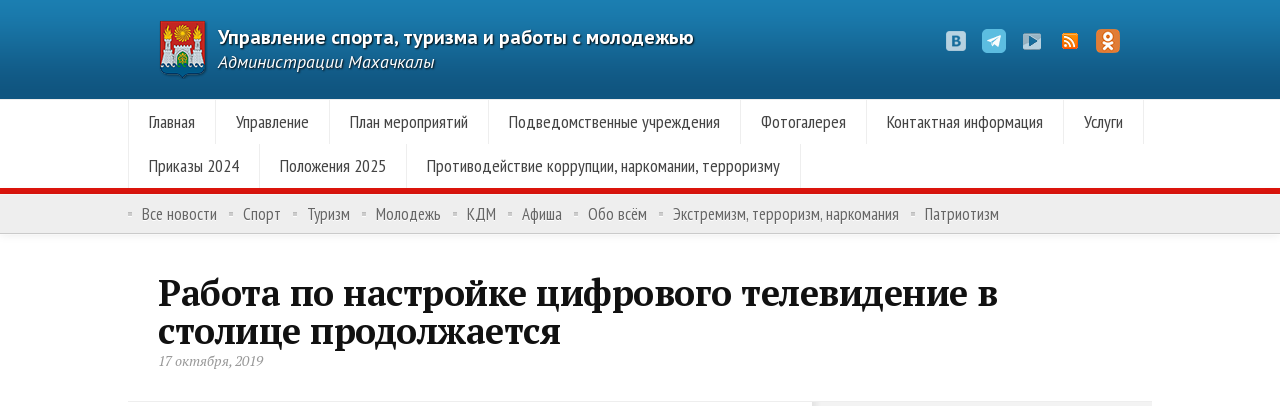

--- FILE ---
content_type: text/html; charset=UTF-8
request_url: https://www.stmkala.ru/everything/25019/
body_size: 9931
content:
<!DOCTYPE html> <!--[if lt IE 7 ]><html class="no-js ie ie6" lang="ru-RU" prefix="og: http://ogp.me/ns#"> <![endif]--> <!--[if IE 7 ]><html class="no-js ie ie7" lang="ru-RU" prefix="og: http://ogp.me/ns#"> <![endif]--> <!--[if IE 8 ]><html class="no-js ie ie8" lang="ru-RU" prefix="og: http://ogp.me/ns#"> <![endif]--> <!--[if (gte IE 9)|!(IE)]><!--><html class="no-js" lang="ru-RU" prefix="og: http://ogp.me/ns#"> <!--<![endif]--><head><link rel="stylesheet" href="//fonts.googleapis.com/css?family=PT+Sans:400,700,400italic%7CPT+Sans+Narrow:400,700%7CPT+Serif:400,700,400italic,700italic&subset=latin,cyrillic" /><meta charset="UTF-8"><meta name="viewport" content="width=device-width"><link rel="stylesheet" href="https://www.stmkala.ru/wp-content/themes/komitet/style.css"><link rel="pingback" href="https://www.stmkala.ru/xmlrpc.php"> <script>document.documentElement.className=document.documentElement.className.replace("no-js","js");</script> <!--[if lt IE 9]> <script src="http://html5shiv.googlecode.com/svn/trunk/html5.js"></script> <script src="https://www.stmkala.ru/wp-content/themes/komitet/js/selectivizr.js"></script> <script src="https://www.stmkala.ru/wp-content/themes/komitet/js/respond.min.js"></script> <![endif]--><title>Работа по настройке цифрового телевидение в столице продолжается</title><link rel="canonical" href="https://www.stmkala.ru/everything/25019/" /><meta property="og:locale" content="ru_RU" /><meta property="og:type" content="article" /><meta property="og:title" content="Работа по настройке цифрового телевидение в столице продолжается" /><meta property="og:description" content="В 2019 году все 85 регионов России переходят от аналогового к цифровому телевещанию. С запуском сети цифрового вещания жители России получают набор из телеканалов высокого качества, сопоставимый с тем, что. Полный текст" /><meta property="og:url" content="https://www.stmkala.ru/everything/25019/" /><meta property="og:site_name" content="Управление спорта, туризма и работы с молодежью" /><meta property="article:section" content="Обо всём" /><meta property="article:published_time" content="2019-10-17T10:21:17+03:00" /><meta property="article:modified_time" content="2019-10-17T10:22:37+03:00" /><meta property="og:updated_time" content="2019-10-17T10:22:37+03:00" /><meta property="og:image" content="https://www.stmkala.ru/wp-content/uploads/2019/10/a002f5bc-c3e2-41e6-bb3f-be7fff5e0d95.jpg" /><meta property="og:image:secure_url" content="https://www.stmkala.ru/wp-content/uploads/2019/10/a002f5bc-c3e2-41e6-bb3f-be7fff5e0d95.jpg" /><meta property="og:image:width" content="1200" /><meta property="og:image:height" content="900" /><link rel='dns-prefetch' href='//www.stmkala.ru' /><link rel='dns-prefetch' href='//maxcdn.bootstrapcdn.com' /><link rel='dns-prefetch' href='//s.w.org' /><link rel="alternate" type="application/rss+xml" title="Управление спорта, туризма и работы с молодежью &raquo; Лента" href="https://www.stmkala.ru/feed/" /><link rel="alternate" type="application/rss+xml" title="Управление спорта, туризма и работы с молодежью &raquo; Лента комментариев" href="https://www.stmkala.ru/comments/feed/" /><link rel="alternate" type="application/rss+xml" title="Управление спорта, туризма и работы с молодежью &raquo; Лента комментариев к &laquo;Работа по настройке цифрового телевидение в столице продолжается&raquo;" href="https://www.stmkala.ru/everything/25019/feed/" /> <script type="text/javascript">window._wpemojiSettings={"baseUrl":"https:\/\/s.w.org\/images\/core\/emoji\/2.3\/72x72\/","ext":".png","svgUrl":"https:\/\/s.w.org\/images\/core\/emoji\/2.3\/svg\/","svgExt":".svg","source":{"concatemoji":"https:\/\/www.stmkala.ru\/wp-includes\/js\/wp-emoji-release.min.js"}};!function(a,b,c){function d(a){var b,c,d,e,f=String.fromCharCode;if(!k||!k.fillText)return!1;switch(k.clearRect(0,0,j.width,j.height),k.textBaseline="top",k.font="600 32px Arial",a){case"flag":return k.fillText(f(55356,56826,55356,56819),0,0),b=j.toDataURL(),k.clearRect(0,0,j.width,j.height),k.fillText(f(55356,56826,8203,55356,56819),0,0),c=j.toDataURL(),b===c&&(k.clearRect(0,0,j.width,j.height),k.fillText(f(55356,57332,56128,56423,56128,56418,56128,56421,56128,56430,56128,56423,56128,56447),0,0),b=j.toDataURL(),k.clearRect(0,0,j.width,j.height),k.fillText(f(55356,57332,8203,56128,56423,8203,56128,56418,8203,56128,56421,8203,56128,56430,8203,56128,56423,8203,56128,56447),0,0),c=j.toDataURL(),b!==c);case"emoji4":return k.fillText(f(55358,56794,8205,9794,65039),0,0),d=j.toDataURL(),k.clearRect(0,0,j.width,j.height),k.fillText(f(55358,56794,8203,9794,65039),0,0),e=j.toDataURL(),d!==e}return!1}function e(a){var c=b.createElement("script");c.src=a,c.defer=c.type="text/javascript",b.getElementsByTagName("head")[0].appendChild(c)}var f,g,h,i,j=b.createElement("canvas"),k=j.getContext&&j.getContext("2d");for(i=Array("flag","emoji4"),c.supports={everything:!0,everythingExceptFlag:!0},h=0;h<i.length;h++)c.supports[i[h]]=d(i[h]),c.supports.everything=c.supports.everything&&c.supports[i[h]],"flag"!==i[h]&&(c.supports.everythingExceptFlag=c.supports.everythingExceptFlag&&c.supports[i[h]]);c.supports.everythingExceptFlag=c.supports.everythingExceptFlag&&!c.supports.flag,c.DOMReady=!1,c.readyCallback=function(){c.DOMReady=!0},c.supports.everything||(g=function(){c.readyCallback()},b.addEventListener?(b.addEventListener("DOMContentLoaded",g,!1),a.addEventListener("load",g,!1)):(a.attachEvent("onload",g),b.attachEvent("onreadystatechange",function(){"complete"===b.readyState&&c.readyCallback()})),f=c.source||{},f.concatemoji?e(f.concatemoji):f.wpemoji&&f.twemoji&&(e(f.twemoji),e(f.wpemoji)))}(window,document,window._wpemojiSettings);</script> <style type="text/css">img.wp-smiley,img.emoji{display:inline !important;border:none !important;box-shadow:none !important;height:1em !important;width:1em !important;margin:0
.07em !important;vertical-align:-0.1em !important;background:none !important;padding:0
!important}</style><style type="text/css">.wp-pagenavi{float:left !important}</style><link rel='stylesheet' id='sb_instagram_styles-css'  href='https://www.stmkala.ru/wp-content/plugins/instagram-feed/css/sb-instagram.min.css?ver=1.4.9'  media='all' /><link rel='stylesheet' id='sb_instagram_icons-css'  href='https://maxcdn.bootstrapcdn.com/font-awesome/4.6.3/css/font-awesome.min.css?ver=4.6.3'  media='all' /><link rel='stylesheet' id='wpbandit-style-css'  href='https://www.stmkala.ru/wp-content/themes/komitet/styles/box-sidebar.css'  media='all' /><link rel='stylesheet' id='wpbandit-style-advanced-css'  href='https://www.stmkala.ru/wp-content/themes/komitet/style-advanced.css'  media='all' /><link rel='stylesheet' id='wpbandit-custom-css'  href='https://www.stmkala.ru/wp-content/themes/komitet/custom.css?ver=1.0'  media='all' /><link rel='stylesheet' id='wp-pagenavi-style-css'  href='https://www.stmkala.ru/wp-content/plugins/wp-pagenavi-style/css/css3_red_glossy.css?ver=1.0'  media='all' /> <script type='text/javascript' src='https://www.stmkala.ru/wp-includes/js/jquery/jquery.js?ver=1.12.4'></script> <script type='text/javascript' src='https://www.stmkala.ru/wp-includes/js/jquery/jquery-migrate.min.js?ver=1.4.1'></script> <link rel='https://api.w.org/' href='https://www.stmkala.ru/wp-json/' /><link rel="EditURI" type="application/rsd+xml" title="RSD" href="https://www.stmkala.ru/xmlrpc.php?rsd" /><link rel="wlwmanifest" type="application/wlwmanifest+xml" href="https://www.stmkala.ru/wp-includes/wlwmanifest.xml" /><link rel='shortlink' href='https://www.stmkala.ru/?p=25019' /><link rel="alternate" type="application/json+oembed" href="https://www.stmkala.ru/wp-json/oembed/1.0/embed?url=https%3A%2F%2Fwww.stmkala.ru%2Feverything%2F25019%2F" /><link rel="alternate" type="text/xml+oembed" href="https://www.stmkala.ru/wp-json/oembed/1.0/embed?url=https%3A%2F%2Fwww.stmkala.ru%2Feverything%2F25019%2F&#038;format=xml" /><style type="text/css">.wp-pagenavi{font-size:12px !important}</style><meta name="robots" content="noodp,noydir"><style type="text/css" id="wp-custom-css">#logo{font-size:20px}</style> <script data-no-minify="1" data-cfasync="false">(function(w,d){function a(){var b=d.createElement("script");b.async=!0;b.src="https://www.stmkala.ru/wp-content/plugins/wp-rocket/inc/front/js/lazyload.1.0.5.min.js";var a=d.getElementsByTagName("script")[0];a.parentNode.insertBefore(b,a)}w.attachEvent?w.attachEvent("onload",a):w.addEventListener("load",a,!1)})(window,document);</script> <script src="http://vkontakte.ru/js/api/openapi.js" type="text/javascript"></script> </head><body class="post-template-default single single-post postid-25019 single-format-image"><div id="wrap"> <header id="header"><div class="container"><div id="header-inner" class="fix"><div class="pad fix"><p id="logo"><a href="https://www.stmkala.ru/" rel="home"><img src="//www.stmkala.ru/wp-content/uploads/2012/12/gerb1.png">Управление спорта, туризма и работы с молодежью</a></p><p id="tagline">Администрации Махачкалы</p><ul id="header-social"><li><a href="https://vk.com/st.mkala" target="_blank"><span class="icon"><img src="https://www.stmkala.ru/wp-content/themes/komitet/air/modules/social/icons/default/vk-k.png" alt="ВКонтакте" /></span><span class="icon-title"><i class="icon-pike"></i>ВКонтакте</span></a></li><li><a href="https://t.me/stmkalaa"><span class="icon"><img src="https://www.stmkala.ru/wp-content/uploads/2023/02/mediasocialtelegramicon-1320193121598222952-1-e1676535940200.png" alt="Telegram" /></span><span class="icon-title"><i class="icon-pike"></i>Telegram</span></a></li><li><a href="//www.youtube.com/Stmkala" target="_blank"><span class="icon"><img src="https://www.stmkala.ru/wp-content/themes/komitet/air/modules/social/icons/default/youtube-k.png" alt="YouTube" /></span><span class="icon-title"><i class="icon-pike"></i>YouTube</span></a></li><li><a href="//www.stmkala.ru/feed/" target="_blank"><span class="icon"><img src="https://www.stmkala.ru/wp-content/themes/komitet/air/modules/social/icons/default/rss_24.png" alt="RSS" /></span><span class="icon-title"><i class="icon-pike"></i>RSS</span></a></li><li><a href="https://ok.ru/group/70000005778497" target="_blank"><span class="icon"><img src="https://www.stmkala.ru/wp-content/uploads/2024/04/1676427637_grizly-cl.png" alt="ОК" /></span><span class="icon-title"><i class="icon-pike"></i>ОК</span></a></li></ul></div><div class="clear"></div></div> <nav id="header-nav" class="fix"><ul id="nav" class="fix"><li id="menu-item-2391" class="menu-item menu-item-type-custom menu-item-object-custom menu-item-2391"><a href="/">Главная</a></li><li id="menu-item-2485" class="menu-item menu-item-type-post_type menu-item-object-page menu-item-has-children menu-item-2485"><a href="https://www.stmkala.ru/committee/">Управление</a><ul  class="sub-menu"><li id="menu-item-2486" class="menu-item menu-item-type-post_type menu-item-object-page menu-item-2486"><a href="https://www.stmkala.ru/activities/">Деятельность</a></li><li id="menu-item-23855" class="menu-item menu-item-type-post_type menu-item-object-page menu-item-23855"><a href="https://www.stmkala.ru/reglamenty/">Регламенты</a></li><li id="menu-item-25159" class="menu-item menu-item-type-post_type menu-item-object-page menu-item-25159"><a href="https://www.stmkala.ru/personalnye-dannye/">Персональные данные</a></li><li id="menu-item-25322" class="menu-item menu-item-type-post_type menu-item-object-page menu-item-25322"><a href="https://www.stmkala.ru/prikazy/">Приказы</a></li></ul></li><li id="menu-item-7034" class="menu-item menu-item-type-post_type menu-item-object-page menu-item-7034"><a href="https://www.stmkala.ru/plan-meropriyatij-2/">План мероприятий</a></li><li id="menu-item-3626" class="menu-item menu-item-type-post_type menu-item-object-page menu-item-3626"><a href="https://www.stmkala.ru/sportschools/">Подведомственные учреждения</a></li><li id="menu-item-6101" class="menu-item menu-item-type-post_type menu-item-object-page menu-item-6101"><a href="https://www.stmkala.ru/photos/">Фотогалерея</a></li><li id="menu-item-2487" class="menu-item menu-item-type-post_type menu-item-object-page menu-item-2487"><a href="https://www.stmkala.ru/contact/">Контактная информация</a></li><li id="menu-item-30313" class="menu-item menu-item-type-custom menu-item-object-custom menu-item-has-children menu-item-30313"><a href="#">Услуги</a><ul  class="sub-menu"><li id="menu-item-30312" class="menu-item menu-item-type-post_type menu-item-object-page menu-item-30312"><a href="https://www.stmkala.ru/prisvoenie-sportivnyx-razryadov/">Присвоение спортивных разрядов</a></li></ul></li><li id="menu-item-31405" class="menu-item menu-item-type-post_type menu-item-object-page menu-item-31405"><a href="https://www.stmkala.ru/prikazy-2/">Приказы 2024</a></li><li id="menu-item-31973" class="menu-item menu-item-type-post_type menu-item-object-page menu-item-31973"><a href="https://www.stmkala.ru/polozheniya-2024/">Положения 2025</a></li><li id="menu-item-33784" class="menu-item menu-item-type-post_type menu-item-object-page menu-item-33784"><a href="https://www.stmkala.ru/protivodejstvie-korrupcii-narkomanii-terrorizmu/">Противодействие коррупции, наркомании, терроризму</a></li></ul></nav><div id="header-line"></div> <nav id="subheader-nav" class="fix"><ul id="nav-sub" class="fix"><li id="menu-item-2544" class="menu-item menu-item-type-post_type menu-item-object-page menu-item-2544"><a href="https://www.stmkala.ru/news/">Все новости</a></li><li id="menu-item-2548" class="menu-item menu-item-type-taxonomy menu-item-object-category menu-item-2548"><a href="https://www.stmkala.ru/sport/">Спорт</a></li><li id="menu-item-2550" class="menu-item menu-item-type-taxonomy menu-item-object-category menu-item-2550"><a href="https://www.stmkala.ru/tourism/">Туризм</a></li><li id="menu-item-2546" class="menu-item menu-item-type-taxonomy menu-item-object-category menu-item-2546"><a href="https://www.stmkala.ru/youth/">Молодежь</a></li><li id="menu-item-2545" class="menu-item menu-item-type-taxonomy menu-item-object-category menu-item-2545"><a href="https://www.stmkala.ru/kdm/">КДМ</a></li><li id="menu-item-4876" class="menu-item menu-item-type-taxonomy menu-item-object-category menu-item-4876"><a href="https://www.stmkala.ru/afisha/">Афиша</a></li><li id="menu-item-2547" class="menu-item menu-item-type-taxonomy menu-item-object-category current-post-ancestor current-menu-parent current-post-parent menu-item-2547"><a href="https://www.stmkala.ru/everything/">Обо всём</a></li><li id="menu-item-33781" class="menu-item menu-item-type-taxonomy menu-item-object-category menu-item-33781"><a href="https://www.stmkala.ru/ekstremizm-terrorizm-narkomaniya/">Экстремизм, терроризм, наркомания</a></li><li id="menu-item-34839" class="menu-item menu-item-type-taxonomy menu-item-object-category menu-item-34839"><a href="https://www.stmkala.ru/patriotizm/">Патриотизм</a></li></ul></nav></div> </header><div id="page"><div class="container"><div id="page-inner"> <header class="content"><div class="pad fix"><div class="clear"></div><h1 class="entry-title">Работа по настройке цифрового телевидение в столице продолжается</h1><ul class="entry-meta fix"><li class="entry-date"> 17 октября, 2019</li></ul></div> </header><div class="main fix sidebar-right"><div class="content-part"> <article id="entry-25019" class="entry fix post-25019 post type-post status-publish format-image has-post-thumbnail hentry category-everything post_format-post-format-image"><div class="entry-format image fix"><div class="image-container"> <img width="622" height="467" src="[data-uri]" data-lazy-src="https://www.stmkala.ru/wp-content/uploads/2019/10/a002f5bc-c3e2-41e6-bb3f-be7fff5e0d95-622x467.jpg" class="attachment-size-format size-size-format wp-post-image" alt="" data-lazy-srcset="https://www.stmkala.ru/wp-content/uploads/2019/10/a002f5bc-c3e2-41e6-bb3f-be7fff5e0d95-622x467.jpg 622w, https://www.stmkala.ru/wp-content/uploads/2019/10/a002f5bc-c3e2-41e6-bb3f-be7fff5e0d95-768x576.jpg 768w, https://www.stmkala.ru/wp-content/uploads/2019/10/a002f5bc-c3e2-41e6-bb3f-be7fff5e0d95-1024x768.jpg 1024w, https://www.stmkala.ru/wp-content/uploads/2019/10/a002f5bc-c3e2-41e6-bb3f-be7fff5e0d95.jpg 1200w" data-lazy-sizes="(max-width: 622px) 100vw, 622px" /><noscript><img width="622" height="467" src="https://www.stmkala.ru/wp-content/uploads/2019/10/a002f5bc-c3e2-41e6-bb3f-be7fff5e0d95-622x467.jpg" class="attachment-size-format size-size-format wp-post-image" alt="" srcset="https://www.stmkala.ru/wp-content/uploads/2019/10/a002f5bc-c3e2-41e6-bb3f-be7fff5e0d95-622x467.jpg 622w, https://www.stmkala.ru/wp-content/uploads/2019/10/a002f5bc-c3e2-41e6-bb3f-be7fff5e0d95-768x576.jpg 768w, https://www.stmkala.ru/wp-content/uploads/2019/10/a002f5bc-c3e2-41e6-bb3f-be7fff5e0d95-1024x768.jpg 1024w, https://www.stmkala.ru/wp-content/uploads/2019/10/a002f5bc-c3e2-41e6-bb3f-be7fff5e0d95.jpg 1200w" sizes="(max-width: 622px) 100vw, 622px" /></noscript></div></div><div class="pad fix"><div class="text"><p>В 2019 году все 85 регионов России переходят от аналогового к цифровому телевещанию. С запуском сети цифрового вещания жители России получают набор из телеканалов высокого качества, сопоставимый с тем, что раньше предлагался только в платных пакетах. В первый мультиплекс входят: Первый канал, «Россия 1», «Матч ТВ», НТВ, «Петербург — 5 канал», «Культура», «Россия 24», «Карусель», ОТР, «ТВ Центр». Во второй — «Рен ТВ», «Спас», СТС, «Домашний», «Пятница», «Звезда», «Мир», ТНТ, «Муз-ТВ».</p><p><a href="https://www.stmkala.ru/wp-content/uploads/2019/10/c419840c-f86b-4700-a1ab-2aa424123859.jpg"><img class="aligncenter size-full wp-image-25023" src="[data-uri]" data-lazy-src="https://www.stmkala.ru/wp-content/uploads/2019/10/c419840c-f86b-4700-a1ab-2aa424123859.jpg" alt="" width="1024" height="830" data-lazy-srcset="https://www.stmkala.ru/wp-content/uploads/2019/10/c419840c-f86b-4700-a1ab-2aa424123859.jpg 1024w, https://www.stmkala.ru/wp-content/uploads/2019/10/c419840c-f86b-4700-a1ab-2aa424123859-768x623.jpg 768w, https://www.stmkala.ru/wp-content/uploads/2019/10/c419840c-f86b-4700-a1ab-2aa424123859-622x504.jpg 622w" data-lazy-sizes="(max-width: 1024px) 100vw, 1024px" /><noscript><img class="aligncenter size-full wp-image-25023" src="https://www.stmkala.ru/wp-content/uploads/2019/10/c419840c-f86b-4700-a1ab-2aa424123859.jpg" alt="" width="1024" height="830" srcset="https://www.stmkala.ru/wp-content/uploads/2019/10/c419840c-f86b-4700-a1ab-2aa424123859.jpg 1024w, https://www.stmkala.ru/wp-content/uploads/2019/10/c419840c-f86b-4700-a1ab-2aa424123859-768x623.jpg 768w, https://www.stmkala.ru/wp-content/uploads/2019/10/c419840c-f86b-4700-a1ab-2aa424123859-622x504.jpg 622w" sizes="(max-width: 1024px) 100vw, 1024px" /></noscript></a></p><p>Помогать в настройке оборудования тем, кому это необходимо, готовы специально обученные волонтеры. Махачкалинский штаб цифровых волонтеров работает на выезде по всему городу, включая поселки, настраивая населению цифровое телевидение. Совершенно бесплатно волонтеры помогут определить, какой сигнал (аналоговый или цифровой) принимает ваш телевизор, расскажут, как подключиться к цифровому телевидению, как выбрать и настроить оборудование.</p><p><a href="https://www.stmkala.ru/wp-content/uploads/2019/10/15224d1b-537c-4a76-a9a5-ea5c496a9a56.jpg"><img class="aligncenter size-full wp-image-25024" src="[data-uri]" data-lazy-src="https://www.stmkala.ru/wp-content/uploads/2019/10/15224d1b-537c-4a76-a9a5-ea5c496a9a56.jpg" alt="" width="900" height="1200" data-lazy-srcset="https://www.stmkala.ru/wp-content/uploads/2019/10/15224d1b-537c-4a76-a9a5-ea5c496a9a56.jpg 900w, https://www.stmkala.ru/wp-content/uploads/2019/10/15224d1b-537c-4a76-a9a5-ea5c496a9a56-768x1024.jpg 768w, https://www.stmkala.ru/wp-content/uploads/2019/10/15224d1b-537c-4a76-a9a5-ea5c496a9a56-622x829.jpg 622w" data-lazy-sizes="(max-width: 900px) 100vw, 900px" /><noscript><img class="aligncenter size-full wp-image-25024" src="https://www.stmkala.ru/wp-content/uploads/2019/10/15224d1b-537c-4a76-a9a5-ea5c496a9a56.jpg" alt="" width="900" height="1200" srcset="https://www.stmkala.ru/wp-content/uploads/2019/10/15224d1b-537c-4a76-a9a5-ea5c496a9a56.jpg 900w, https://www.stmkala.ru/wp-content/uploads/2019/10/15224d1b-537c-4a76-a9a5-ea5c496a9a56-768x1024.jpg 768w, https://www.stmkala.ru/wp-content/uploads/2019/10/15224d1b-537c-4a76-a9a5-ea5c496a9a56-622x829.jpg 622w" sizes="(max-width: 900px) 100vw, 900px" /></noscript></a></p><p>По словам руководителя волонтерского корпуса «Махачкала»  Исы Рамазанова, работа по подключению цифрового телевидения населению столицы проводится уже в течение полугода: «Только за вчерашний день было выполнено пятьдесят шесть заявок от населения, наши волонтеры не только настраивают оборудование. Бывает, что звонят и просят приехать и объяснить снова, и мы с радостью помогаем».</p><div class="clear"></div></div><div class='pluso pluso-theme-color'><div class='pluso-more-container'><a class='pluso-more' href=''></a><ul class='pluso-counter-container'><li></li><li class='pluso-counter'></li><li></li></ul></div><a class='pluso-facebook'></a><a class='pluso-twitter'></a><a class='pluso-vkontakte'></a><a class='pluso-odnoklassniki'></a><a class='pluso-google'></a><a class='pluso-livejournal'></a><a class='pluso-moimir'></a></div> <script type='text/javascript'>if(!window.pluso){pluso={version:'0.9.1',url:'http://share.pluso.ru/'};h=document.getElementsByTagName('head')[0];l=document.createElement('link');l.href=pluso.url+'pluso.css';l.type='text/css';l.rel='stylesheet';s=document.createElement('script');s.src=pluso.url+'pluso.js';s.charset='UTF-8';h.appendChild(l);h.appendChild(s)}</script> </div> </article><ul class="entry-browse fix"><li class="previous"><a href="https://www.stmkala.ru/afisha/25016/" rel="prev"><strong>Предыдущий сюжет</strong> <span>Дорогие друзья!</span></a></li><li class="next"><a href="https://www.stmkala.ru/kdm/25026/" rel="next"><strong>Следующий сюжет</strong> <span>Круглый стол с представителями КДМ провели в Доме шахмат</span></a></li></ul><div id="comments"><div class="pad"><div id="commentform" class="noI"><form class="bandit-form fix" action="https://www.stmkala.ru/wp-comments-post.php" method="post" id="respond"><header class="header-comments"><h4 class="heading"><span>Leave a comment</span></h4> <a rel="nofollow" id="cancel-comment-reply-link" href="/everything/25019/#respond" style="display:none;">Нажмите, чтобы отменить ответ.</a> </header><ul class="fix"><li class="leftThird"> <label for="author" class="desc">Name <span class="req">*</span> </label><div> <input type="text" name="author" value="" id="author" class="field text medium"></div></li><li class="middleThird"> <label for="email" class="desc">Email <span class="req">*</span> </label><div> <input type="text" name="email" value="" id="email" class="field text medium"></div></li><li class="rightThird"> <label for="url" class="desc">Website</label><div> <input type="text" name="url" value="" id="url" class="field text medium"></div></li><li><div><textarea name="comment" id="comment" cols="50" rows="10" class="field textarea small"></textarea></div></li><li class="buttons"><div> <input id="saveForm" name="saveForm" class="btTxt submit" type="submit" value="Submit" /></div></li></ul><input type='hidden' name='comment_post_ID' value='25019' id='comment_post_ID' /> <input type='hidden' name='comment_parent' id='comment_parent' value='0' /></form></div></div></div></div><div class="sidebar"><ul><li id="text-16" class="widget widget_text"><div class="textwidget"><p><img /></p><div id="side-description"><a href="https://may9.ru/" target="_blank" rel="noopener"><img src="[data-uri]" data-lazy-src="/wp-content/uploads/2025/04/Pobeda80_billboard_1_pre1view.jpg" width="300" /><noscript><img src="/wp-content/uploads/2025/04/Pobeda80_billboard_1_pre1view.jpg" width="300" /></noscript><br /> </a></div></div></li><li id="calendar-2" class="widget widget_calendar"><div id="calendar_wrap" class="calendar_wrap"><table id="wp-calendar"><caption>Ноябрь 2025</caption><thead><tr><th scope="col" title="Понедельник">Пн</th><th scope="col" title="Вторник">Вт</th><th scope="col" title="Среда">Ср</th><th scope="col" title="Четверг">Чт</th><th scope="col" title="Пятница">Пт</th><th scope="col" title="Суббота">Сб</th><th scope="col" title="Воскресенье">Вс</th></tr></thead><tfoot><tr><td colspan="3" id="prev"><a href="https://www.stmkala.ru/date/2025/10/">&laquo; Окт</a></td><td class="pad">&nbsp;</td><td colspan="3" id="next" class="pad">&nbsp;</td></tr></tfoot><tbody><tr><td colspan="5" class="pad">&nbsp;</td><td><a href="https://www.stmkala.ru/date/2025/11/01/" aria-label="Записи, опубликованные 01.11.2025">1</a></td><td><a href="https://www.stmkala.ru/date/2025/11/02/" aria-label="Записи, опубликованные 02.11.2025">2</a></td></tr><tr><td>3</td><td><a href="https://www.stmkala.ru/date/2025/11/04/" aria-label="Записи, опубликованные 04.11.2025">4</a></td><td>5</td><td><a href="https://www.stmkala.ru/date/2025/11/06/" aria-label="Записи, опубликованные 06.11.2025">6</a></td><td><a href="https://www.stmkala.ru/date/2025/11/07/" aria-label="Записи, опубликованные 07.11.2025">7</a></td><td><a href="https://www.stmkala.ru/date/2025/11/08/" aria-label="Записи, опубликованные 08.11.2025">8</a></td><td>9</td></tr><tr><td>10</td><td>11</td><td><a href="https://www.stmkala.ru/date/2025/11/12/" aria-label="Записи, опубликованные 12.11.2025">12</a></td><td><a href="https://www.stmkala.ru/date/2025/11/13/" aria-label="Записи, опубликованные 13.11.2025">13</a></td><td><a href="https://www.stmkala.ru/date/2025/11/14/" aria-label="Записи, опубликованные 14.11.2025">14</a></td><td><a href="https://www.stmkala.ru/date/2025/11/15/" aria-label="Записи, опубликованные 15.11.2025">15</a></td><td>16</td></tr><tr><td><a href="https://www.stmkala.ru/date/2025/11/17/" aria-label="Записи, опубликованные 17.11.2025">17</a></td><td>18</td><td><a href="https://www.stmkala.ru/date/2025/11/19/" aria-label="Записи, опубликованные 19.11.2025">19</a></td><td id="today">20</td><td>21</td><td>22</td><td>23</td></tr><tr><td>24</td><td>25</td><td>26</td><td>27</td><td>28</td><td>29</td><td>30</td></tr></tbody></table></div></li><li id="text-2" class="widget widget_text"><h3 class="widget-title fix"><span>Ресурсы</span></h3><div class="textwidget"><div id="side-description"><a href="http://dagsport.ru/" target="_blank" rel="noopener"><img src="[data-uri]" data-lazy-src="/wp-content/uploads/2023/03/ааыв.jpg"  width="300" /><noscript><img src="/wp-content/uploads/2023/03/ааыв.jpg"  width="300" /></noscript><br /> Министерство по физической культуре и спорту Республики Дагестан<br /> </a></div><div id="side-description"><a href="http://minmol.e-dag.ru/" target="_blank" rel="noopener"><img src="[data-uri]" data-lazy-src="https://www.stmkala.ru/wp-content/uploads/2023/03/смсм.jpg"  width="300"/><noscript><img src="https://www.stmkala.ru/wp-content/uploads/2023/03/смсм.jpg"  width="300"/></noscript><br /> Министерство по делам молодежи Республики Дагестан<br /> </a></div><div id="side-description"><a href="http://dagtourism.com/" target="_blank" rel="noopener"><img src="[data-uri]" data-lazy-src="/wp-content/uploads/2013/08/turizm.jpg"  width="300" /><noscript><img src="/wp-content/uploads/2013/08/turizm.jpg"  width="300" /></noscript><br /> МИНИСТЕРСТВА ПО ТУРИЗМУ И НАРОДНЫМ ХУДОЖЕСТВЕННЫМ ПРОМЫСЛАМ РЕСПУБЛИКИ ДАГЕСТАН<br /> </a></div><div id="side-description"><a href="http://mkala.ru/" target="_blank" rel="noopener"><img src="[data-uri]" data-lazy-src="/wp-content/themes/komitet/img/mkala.gif" /><noscript><img src="/wp-content/themes/komitet/img/mkala.gif" /></noscript><br /> Официальный сайт Администрации<br /> Махачкалы</a></div></div></li></ul></div></div></div></div></div><div class="clear"></div> <footer id="footer"><div class="container"><div id="footer-inner" class="fix"><div id="footer-bottom"><div class="pad fix"><div class="grid"><h4 id="we-are">Мы в социальных сетях</h4><ul id="footer-social"><li><a href="https://vk.com/st.mkala" target="_blank"><span class="icon"><img src="https://www.stmkala.ru/wp-content/themes/komitet/air/modules/social/icons/default/vk-k.png" alt="ВКонтакте" /></span><span class="icon-title"><i class="icon-pike"></i>ВКонтакте</span></a></li><li><a href="https://t.me/stmkalaa"><span class="icon"><img src="https://www.stmkala.ru/wp-content/uploads/2023/02/mediasocialtelegramicon-1320193121598222952-1-e1676535940200.png" alt="Telegram" /></span><span class="icon-title"><i class="icon-pike"></i>Telegram</span></a></li><li><a href="//www.youtube.com/Stmkala" target="_blank"><span class="icon"><img src="https://www.stmkala.ru/wp-content/themes/komitet/air/modules/social/icons/default/youtube-k.png" alt="YouTube" /></span><span class="icon-title"><i class="icon-pike"></i>YouTube</span></a></li><li><a href="//www.stmkala.ru/feed/" target="_blank"><span class="icon"><img src="https://www.stmkala.ru/wp-content/themes/komitet/air/modules/social/icons/default/rss_24.png" alt="RSS" /></span><span class="icon-title"><i class="icon-pike"></i>RSS</span></a></li><li><a href="https://ok.ru/group/70000005778497" target="_blank"><span class="icon"><img src="https://www.stmkala.ru/wp-content/uploads/2024/04/1676427637_grizly-cl.png" alt="ОК" /></span><span class="icon-title"><i class="icon-pike"></i>ОК</span></a></li></ul><a href="https://metrika.yandex.ru/stat/?id=29928059&amp;from=informer"
target="_blank" rel="nofollow"><img src="//bs.yandex.ru/informer/29928059/1_0_FFFFFFFF_FFFFFFFF_0_pageviews"
style="margin-top:20px; width:80px; height:15px; border:0;" alt="Яндекс.Метрика" title="Яндекс.Метрика: данные за сегодня (просмотры)" /></a> <script type="text/javascript">(function(d,w,c){(w[c]=w[c]||[]).push(function(){try{w.yaCounter29928059=new Ya.Metrika({id:29928059,clickmap:true,trackLinks:true,accurateTrackBounce:true});}catch(e){}});var n=d.getElementsByTagName("script")[0],s=d.createElement("script"),f=function(){n.parentNode.insertBefore(s,n);};s.type="text/javascript";s.async=true;s.src=(d.location.protocol=="https:"?"https:":"http:")+"//mc.yandex.ru/metrika/watch.js";if(w.opera=="[object Opera]"){d.addEventListener("DOMContentLoaded",f,false);}else{f();}})(document,window,"yandex_metrika_callbacks");</script> <noscript><div><img src="//mc.yandex.ru/watch/29928059" style="position:absolute; left:-9999px;" alt="" /></div></noscript></div><div class="grid"><p id="copy">&copy; 2025 Управление спорта, туризма и работы с молодежью.</p></div></div><div class="clear"></div> <a id="to-top" href="#"><i class="icon-top"></i></a></div></div></div> </footer></div> <script type="text/javascript">var _gaq=_gaq||[];_gaq.push(['_setAccount','UA-12584244-11']);_gaq.push(['_trackPageview']);(function(){var ga=document.createElement('script');ga.type='text/javascript';ga.async=true;ga.src=('https:'==document.location.protocol?'https://ssl':'//www')+'.google-analytics.com/ga.js';var s=document.getElementsByTagName('script')[0];s.parentNode.insertBefore(ga,s);})();</script> <script type='text/javascript'>var sb_instagram_js_options={"sb_instagram_at":"374216566.3a81a9f.617db1490a4a4bb0baba168149663486"};</script> <script type='text/javascript' src='https://www.stmkala.ru/wp-content/plugins/instagram-feed/js/sb-instagram.min.js?ver=1.4.9'></script> <script type='text/javascript' src='https://www.stmkala.ru/wp-includes/js/comment-reply.min.js'></script> <script type='text/javascript' src='https://www.stmkala.ru/wp-content/themes/komitet/js/jquery.jplayer.min.js?ver=2.1.0'></script> <script type='text/javascript' src='https://www.stmkala.ru/wp-content/themes/komitet/js/jquery.flexslider.min.js?ver=2.1'></script> <script type='text/javascript' src='https://www.stmkala.ru/wp-content/themes/komitet/js/jquery.fancybox.pack.js?ver=2.0.6'></script> <script type='text/javascript' src='https://www.stmkala.ru/wp-content/themes/komitet/js/jquery.fancybox-media.js?ver=1.0.3'></script> <script type='text/javascript' src='https://www.stmkala.ru/wp-content/themes/komitet/js/jquery.mousewheel-3.0.6.pack.js?ver=3.0.6'></script> <script type='text/javascript'>var objectL10n={"navigate":"\u041f\u0435\u0440\u0435\u0439\u0442\u0438 \u0432\u2026"};</script> <script type='text/javascript' src='https://www.stmkala.ru/wp-content/themes/komitet/js/jquery.theme.js?ver=1.0'></script> <script type='text/javascript' src='https://www.stmkala.ru/wp-includes/js/wp-embed.min.js'></script> </body></html>
<!-- Cached page for great performance -->

--- FILE ---
content_type: text/css
request_url: https://www.stmkala.ru/wp-content/themes/komitet/styles/box-sidebar.css
body_size: 476
content:
/*
Style: Box-Sidebar
*/
#page-inner { background: none; margin-top: 0; }
#subheader { margin-bottom: 0; }
#page-title.pad,
#subheader-inner,
.single .content,
.single-header-small { border-bottom-color: #eee; }  

.main.sidebar-right { background-image: url(box-sidebar/sidebar-right.png); }
.main.sidebar-left { background-image: url(box-sidebar/sidebar-left.png); }

@media only screen and (min-width: 640px) and (max-width: 860px) {

	.main.sidebar-right { background-image: url(box-sidebar/sidebar-right-260.png); }
	.main.sidebar-left { background-position: -80px 0; }

}

--- FILE ---
content_type: text/css
request_url: https://www.stmkala.ru/wp-content/themes/komitet/style-advanced.css
body_size: 736
content:
/* Note : Do not place custom styles in this stylesheet */

body { background-repeat: repeat; background-position: top center; }

.text h1.alt,.text h2.alt,.text h3.alt,.text h4.alt,.text h5.alt,.text h6.alt,
.newsflash .first h3,
.newsflash .first p,
#page-image-text span.caption,
.entry-category,
.entry-comments,
.entry-browse li a strong,
.widget-title,
.widget_calendar caption,
.widget_calendar thead,
#nav-alt { font-family: Arial, sans-serif;}


.heading,
.miniheading,
#logo {font-family: 'PT Sans', sans-serif;  }

#nav,
#nav-sub, #child-menu  {font-family: 'PT Sans Narrow', sans-serif; text-transform: uppercase; }


.text h1.alt,.text h2.alt,.text h3.alt,.text h4.alt,.text h5.alt,.text h6.alt { font-weight: bold; text-transform: none; line-height: 1.1em; }
.text h1.alt { font-size: 32px; }
.text h2.alt { font-size: 26px; }
.text h3.alt { font-size: 22px; }
.text h4.alt { font-size: 18px; }
.text h5.alt { font-size: 16px; }
.text h6.alt { font-size: 14px; }
.heading { font-size: 18px; font-weight: bold; text-transform: none;  }
.miniheading { font-size: 14px; font-weight: bold; text-transform: none; }
#logo { font-size: 24px; font-weight: normal; text-transform: none;   }
#nav { font-weight: bold; font-size: 18px; font-weight:normal;  -webkit-font-smoothing: subpixel-antialiased; }
#nav li a { text-transform: none;  }
#nav ul li a, #nav li:hover ul li a { font-size: 16px; text-transform: none; -webkit-font-smoothing: subpixel-antialiased; }
#nav-sub li a { font-size: 17px; text-transform: none; font-weight: normal; letter-spacing:0; -webkit-font-smoothing: subpixel-antialiased;  }
#nav-sub ul li a, #nav-sub li:hover ul li a { font-size: 17px; -webkit-font-smoothing: subpixel-antialiased; }
.newsflash .first h3 { font-size: 18px; font-weight: bold; text-transform: none; }
.newsflash .first p { font-size: 15px; font-weight: bold; text-transform: none; margin-top: -3px; margin-bottom: 3px; }
#page-image-text span.caption { font-size: 32px; font-weight: bold; text-transform: none; letter-spacing: -1px; }
.entry-category { font-size: 13px; font-weight: bold; text-transform: uppercase; letter-spacing: 0; }
.single .entry-category { font-size: 15px; }
.entry-comments a { font-size: 12px; font-weight: bold; letter-spacing: 0; }
.entry-comments a span { padding: 2px 5px; }
.entry-browse li a strong { font-weight: bold; text-transform: none; letter-spacing: 0; }
.widget-title { font-size: 14px; font-weight: bold; text-transform: none; letter-spacing: 0; }
.widget_calendar caption { font-size: 14px; font-weight: bold; text-transform: none; letter-spacing: 0; }
.widget_calendar thead { font-size: 13px; font-weight: bold!important; }
#nav-alt li a { font-size: 13px; font-weight: bold; text-transform: none; }
#nav-alt ul li a, #nav-alt li:hover ul li a { font-size: 13px; text-transform: none; }
#child-menu li a { font-size: 14px; font-weight: bold; text-transform: none; letter-spacing: 0; }
#child-menu li ul li a  { font-size: 15px; font-weight: bold; text-transform: none; letter-spacing: 0; }



--- FILE ---
content_type: text/css
request_url: https://www.stmkala.ru/wp-content/themes/komitet/custom.css?ver=1.0
body_size: 2905
content:
/* ------------------------------------------------------------------------- *
 *  LINKS
/* ------------------------------------------------------------------------- */



li#twitter-2 span.entry-content a, div.text a, h2.entry-title a { text-decoration: underline; color: #115cbc; }
li#twitter-2 span.entry-content a:visited, div.text a:visited, h2.entry-title a:visited { text-decoration: underline; color: #666666; }
li#twitter-2 span.entry-content a:hover, div.text a:hover, h2.entry-title a:hover { text-decoration: underline; color: #bd000d; }


#twitter-3 span.entry-content a { text-decoration: underline; color: #115cbc; }
#twitter-3 span.entry-content a:visited { text-decoration: underline; color: #666666; }
#twitter-3 span.entry-content a:hover { text-decoration: underline; color: #bd000d; }


a.more-link-new:link { white-space: nowrap; background: #eee; padding: 2px 5px 2px 5px; text-decoration: underline; color:#000000;}
a.more-link-new:visited { text-decoration: underline; color: #666666;}
a.more-link-new:hover { text-decoration: underline; color: #bd000d;}

p#all-video, p#all-news { 	font-family: 'PT Sans', sans-serif; color:#000; }

p#all-news a:link { font-size: 22px; font-weight:bold; color:#000; text-decoration:underline; }
p#all-news a:visited { font-weight:bold; color:#000; text-decoration:underline; }
p#all-news a:hover { font-weight:bold; color:#bd000d; text-decoration:underline; }

p#all-video a:link { font-size:14px; font-weight:bold; color:#000; text-decoration:underline; }
p#all-video a:visited { font-weight:bold; color:#000; text-decoration:underline; }
p#all-video a:hover { font-weight:bold; color:#bd000d; text-decoration:underline; }

h2.rukovodstvo a:link, h2.rukovodstvo a:visited {text-decoration:none; color:#115cbc; }
h2.rukovodstvo a:hover {text-decoration:none; color:#bd000d; border-bottom: 1px dotted #bd000d; }

table#wp-calendar a:link, table#wp-calendar a:visited {   text-decoration: underline; color: #bd000d; }

div.dI { margin-bottom:20px;}
a.dItitle { font-size: 100%; width:100px; }


input#s { 	font-family: 'PT Sans', sans-serif; }
div.wp-pagenavi span, div.wp-pagenavi span.pages {font-family: 'PT Serif', sans-serif; font-size:14px !important;}


#header div.container {
	background: #105580 url("img/header-blue.png") repeat-x;
}
p#tagline {
	position: absolute;
	padding: 57px 0 0 40px;
	font-size: 18px;
	line-height: 0px;
	font-family: 'PT Sans', sans-serif;
	color: #fff;
	text-shadow: #000 1px 1px 2px;
	z-index: 1;
	-webkit-font-smoothing: antialiased;
}
#logo a img {
	max-height: 61px !important;
	padding-right: 10px;
}
#logo a:hover {
	opacity: 1;
}


p#logo a, h1#logo a {
	display:table-cell;
	max-width:577px;
	position: relative;
	z-index: 2;
	color: #ffffff;
	text-shadow: #000 1px 1px 2px;
	line-height: 30px;
	font-weight: bold;
	-webkit-font-smoothing: antialiased;
	padding-top:7px;
}

p#logo img, h1#logo img { margin-top:-7px; }

p#logo, h1#logo { border:none; }

select.nav {margin-top:15px; }

#header-social li a span.icon { background: none; display: block; float: left; height: 24px; width: 24px; padding: 2px; -moz-border-radius: 2px; -webkit-border-radius: 2px; border-radius: 2px; }


#footer-social li a { background: none; }


#footer-social li a span.icon { display: block; height: 24px; width: 24px; position: relative; }



li.entry-date {
	font-size: 14px;
	font-family: 'PT Serif', sans-serif;
}
h2.entry-title a {
	font-size: 29px;
	font-family: 'PT Serif', sans-serif;
}
h2.entry-title {
	line-height: 28px !important;
}
.entry-part h2.entry-title {
	line-height: 25px !important;
}
.entry-part h2.entry-title a {
	font-size: 22px;
	font-family: 'PT Serif', sans-serif;
}
.text li, .text p {
	font-family: 'PT Serif', sans-serif;
	font-size: 15px;
	color: #000000;
	line-height: 20px;
}
div#side-description {
	font-family: 'PT Sans', sans-serif;
	font-size: 16px;
	font-style: italic;
	line-height: 18px;
	display: block;
	margin-bottom: 30px;
}
div#side-description span {
	color: #444;
}
h2 span {
	color: #000 !important;
	font-size: 32px;
	font-family: 'PT Serif', sans-serif;
}
h1, h2, h3, h4, h5, h6 {
	font-family: 'PT Serif', sans-serif;
}
div.pad h1.entry-title {
	font-size: 36px;
	line-height: 38px;
}
.widget_twitter div, div#twitter-3 {
	padding: 0px;
	font-family: arial, sans-serif;
	font-size: 13px;
	line-height: 16px;
	color: #666;
}
.widget_twitter ul li, div#twitter-3 ul li {
	margin-top: 15px;
}
.widget_twitter .entry-meta, div#twitter-3 .entry-meta {
	display: block;
	font-size: 11px;
}
.widget_twitter .intent-meta a, div#twitter-3 .intent-meta a {
	display: inline-block;
	text-indent: -9999px;
}
span.dsq-postid {
	width: 0px !important;
	margin: 0px !important;
	padding: 0px 1px 0px 1px !important;
}
#disqus_thread {
	width: 90% !important;
	padding-left: 20px;
}

span.wpb-text i.title {
	font-family: 'PT Serif', sans-serif;
	font-size: 16px;
	line-height: 18px;
	color: #333;
}
h4.miniheading.pad {
	font-family: 'PT Sans Narrow', sans-serif;
	text-transform: uppercase;
	font-size: 16px;
	-webkit-font-smoothing: antialiased;
}
h4#we-are {
	font-family: 'PT Serif', sans-serif;
	color: #fff;
	font-weight: normal;
	font-style: italic;
	font-size: 24px;
	margin-bottom: 20px;
	margin-top: 10px;
	-webkit-font-smoothing: antialiased;
}
p#copy {
	font-family: 'PT Serif', sans-serif !important;
	font-size: 14px !important;
}

table td { font-family: 'PT Serif', sans-serif;
	color: #000000;
	font-size:15px !important;
	line-height: 20px !important; 
}

td.left-td { text-align: left !important; }

table.all-left td { text-align: left !important; }


h2.rukovodstvo { margin-bottom:3px; }


li#wpb-tabs-2 .widget-title span { background: #111111 url(img/icons-15.png) no-repeat 7px 7px; }
li#wpb-video-2 .widget-title span { background: #111111 url(img/icons-15.png) no-repeat 7px -33px; }
li#twitter-2 .widget-title span { background: #111111 url(img/icons-15.png) no-repeat 7px -73px; }
li#twitter-2 .widget-title span span.twitterwidget.twitterwidget-title { background:none; }
li#text-3 .widget-title span { background: #111111 url(img/icons-15.png) no-repeat 7px -153px; }
li#text-2 .widget-title span { background: #111111 url(img/icons-15.png) no-repeat 7px -113px; }

li#wpb-video-2 {padding-bottom:3px; }
li#text-4 {padding-top:0px; padding-bottom:0px; }

p#all-news {padding:20px;}


/* ------------------------------------------------------------------------- *
 *  Tablet (Common) : 1023px > 640px
/* ------------------------------------------------------------------------- */
@media only screen and (min-width: 640px) and (max-width: 1023px) {
	
	/* blog */
	.megaspot .entry .entry-title { font-size: 30px; }
	.megaspot .entry .entry-thumbnail .entry-title  { font-size: 24px; }
	.single .single-header-small .entry-title { font-size: 30px; }
	
	.entry-related li { width: 33.33%; }
	.entry-related li:nth-child(4) article { border-right-color: #fff; } 
	.entry-related li:nth-child(4) { display: none; }
	
}

@media only screen and (min-width: 640px) and (max-width: 860px) {
	body { font-size: 13px; }
	.main.sidebar-right { background-image: url(img/sidebar-right-260.png); padding-right: 260px; }
	.main.sidebar-right .sidebar { float: right; margin-right: -260px; }
	.main.sidebar-left { background-position: -80px 0; padding-left: 260px; }
	.main.sidebar-left .sidebar { float: left; margin-left: -260px; }
	.sidebar { width: 260px; }
	
	.single .entry-title { font-size: 36px; }
	.single .single-header-small .entry-title { font-size: 28px; }
	
	/* widgets */
	.widget { font-size: 13px; }
	.widget_wpb_tabs .wpb-thumb-enabled a { padding-left: 74px; }
	.widget_wpb_tabs .wpb-thumb { width: 60px; margin-left: -74px; }
	.widget_wpb_tabs .list-comments .wpb-thumb-enabled a { padding-left: 54px; }
	.widget_wpb_tabs .list-comments .wpb-thumb { width: 40px; margin-left: -54px; }
	
}

/* ------------------------------------------------------------------------- *
 *  Tablet (Portrait) : 768px > 640px
/* ------------------------------------------------------------------------- */
@media only screen and (min-width: 640px) and (max-width: 768px) {
	.pad,
	.single .entry-format { padding: 25px 25px 15px; }
	.content .entry-format { padding-bottom: 25px; }
	#page-title.pad { padding-bottom: 25px; }
	
	.grid { margin-right: 2.9%; }
	.content-part .grid { width: 100%; margin: 0 0 20px; width: 100%!important; }
	.content-part .hr { margin-top: 10px; }
	
	.one-half { width: 48.5%; }
	.one-third { width: 31.4%; }
	.two-third { width: 65.65%; }
	.one-fourth { width: 22.8%; }
	.three-fourth { width: 74.1%; }
	.one-fifth { width: 17.6%; }
	.two-fifth { width: 38.5%; }
	.three-fifth { width: 59%; }
	.four-fifth { width: 79.5%; }
	
	/* base */
	#tagline  { display: inline; }
	#nav li a { padding-left: 15px; padding-right: 15px; }
	#page-title h1,
	#page-title h2 { font-size: 20px; }
	#page-inner.sidebar-right { background-position: 505px 0; }
	#page-inner.sidebar-left { background-position: 260px 0; }
	
	/* blog */
	.megaspot .entry .entry-thumbnail .entry-title  { font-size: 18px; }
	.entry-main { padding-left: 130px; }
	.entry-main .entry-thumbnail { width: 110px; margin-left: -130px; }
	
	.entry-browse li { width: 100%; } 
	.entry-browse li a { min-height: auto; }
	.entry-browse li.previous a { border-right: 0; }

	/* template: page */
	#page-image-text { margin-top: -24px; }
	#page-image-text span.caption { line-height: 48px; font-size: 48px; }
	#page-image-text span.description { font-size: 13px; }
	
	.video-container.fancybox-video { width: 600px; }
	
	/* shortcode: google maps */
	.google-map { width: 100%!important; }
}


article.post-3622 ul.list.minus li a:link, article.post-3622 ul.list.minus li a:visited { color: #115cbc; }
article.post-3622 ul.list.minus li a:hover {  color: #bd000d; }

.ai1ec-event-title {font-family: arial, sans-serif; }

iframe#sochi14 { margin: 5px 0 0 20px; }
h2.sochi14h { margin: 10px 0 0 30px;  font-size: 16px; color: #666; text-transform:uppercase; font-family: arial, serif;  font-weight:normal; }
div#sochi-emblem {float:right; margin-right:30px;}

img.ui-datepicker-trigger {margin-bottom:0px;}

.gform_body label {font-size: 100%;}
